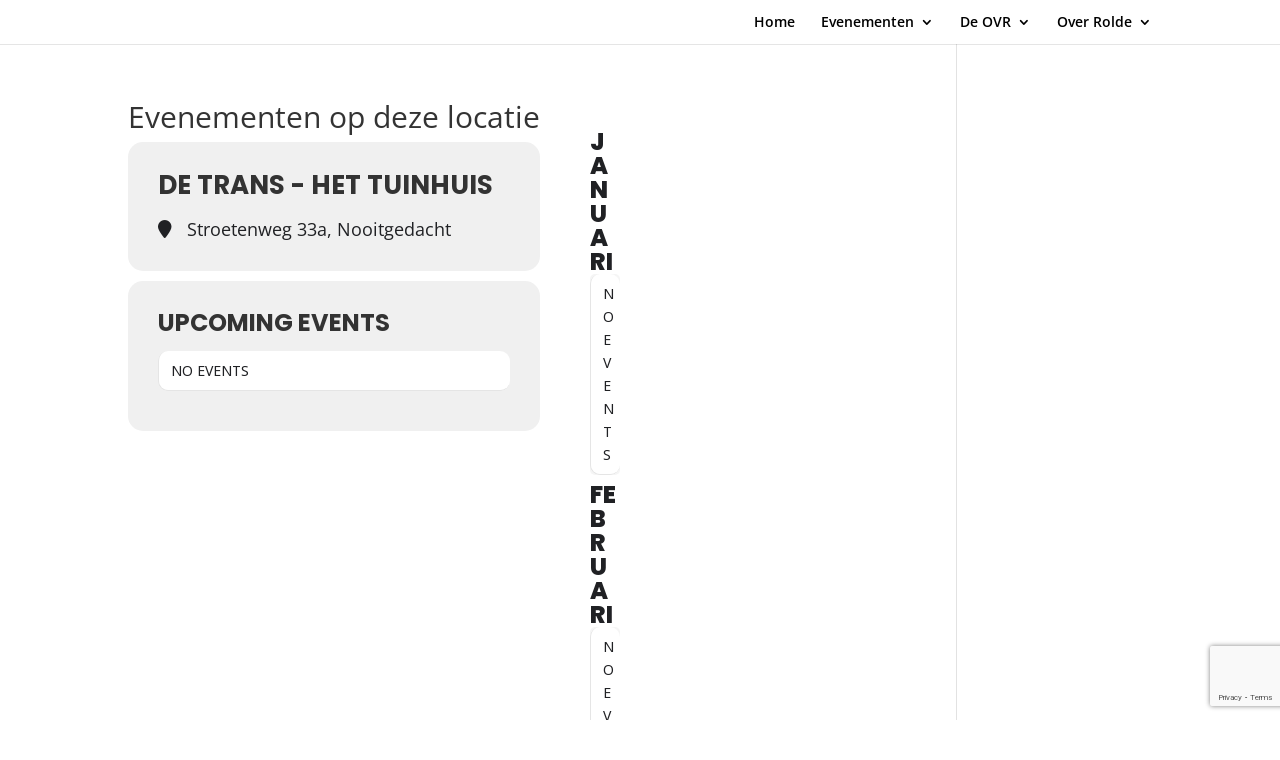

--- FILE ---
content_type: text/html; charset=UTF-8
request_url: https://www.tameteo.nl/getwid/dd5a731498158774963f5d19f3e928bd
body_size: 1704
content:
<!DOCTYPE html><html><head><meta content="text/html; charset=UTF-8" http-equiv="Content-Type"/><meta content=nl-NL name="lang"/><title>Het weer in Rolde p-27 i-3</title><meta content="noindex, follow" name="robots" /><meta content="no-cache" http-equiv="Cache-Control" /><style>img { border: none; }body#BwG {margin: 0;padding: 0;font-family: Arial, Helvetica, serif;}table, tr, td {margin: 0; padding: 0;border-collapse: collapse;-webkit-border-spacing: 0; -moz-border-spacing: 0; -ms-border-spacing: 0; -o-border-spacing: 0;-webkit-border-horizontal-spacing: 0px; -moz-border-horizontal-spacing: 0px; -ms-border-horizontal-spacing: 0px; -o-border-horizontal-spacing: 0px;-webkit-border-vertical-spacing: 0px; -moz-border-vertical-spacing: 0px; -ms-border-vertical-spacing: 0px; -o-border-vertical-spacing: 0px;}.new27 { width: 176px; }.new27 a { font-family: Roboto; }.new27 #wlink { width: 176px; float: left; font-size: 13px; font-weight: 500; padding: 0; margin: 0; }.new27 #wlink .slink { width: 100%; float: left; display: block; text-align: center; padding: 5px 0; color: #009ee2; }.new27 #wlink .fondo { width: 100%; float: left; margin: 0; padding: 0; background-color:#FFFFFF; font-family: Roboto; }/*primer dia*/.new27 #wlink .fondo .hijo-1 { width: 176px; float: left; }.new27 #wlink .fondo .hijo-1 td { margin: 0; padding: 0; float: left; }.new27 #wlink .fondo .hijo-1 td.bTempG { width: 60px; margin: 6px 0; }.new27 #wlink .fondo .hijo-1 td.bTempG span { display: block; width: 100%; height: 24px; float: right; line-height: 1; text-align: right; font-size: 24px; font-weight: 500; }.new27 #wlink .fondo .hijo-1 td.bTempG span.TgMax { color: #EB1924; }.new27 #wlink .fondo .hijo-1 td.bTempG span.TgMin { color: #0076BA; }.new27 #wlink .fondo .hijo-1 td.iconG { width: 86px; }.new27 #wlink .fondo .hijo-1 td.iconG img { margin-left: 15px; }/*resto dias*/.new27 #wlink .fondo .hijo-all { width: 176px; height: 30px; padding: 0; float: left; }.new27 #wlink .fondo .hijo-all td { margin: 0; padding: 0; float: left; }.new27 #wlink .fondo .hijo-all td.blanco { width: 5px; }.new27 #wlink .fondo .hijo-all td.nomDay { width: 75px; margin: 7px 0; text-align: left; font-size: 10px; font-weight: 700; text-transform: uppercase; text-overflow:ellipsis; white-space:nowrap; overflow:hidden; color: #868686; }.new27 #wlink .fondo .hijo-all td.temps { width: 61px; margin: 5px 0; }.new27 #wlink .fondo .hijo-all td.temps span { width: 50%; float: left; display: inline-block; font-size: 13px; font-weight: 500; }.new27 #wlink .fondo .hijo-all td.temps span.TgMax { color: #EB1924; }.new27 #wlink .fondo .hijo-all td.temps span.TgMin { color: #0076BA; }.new27 #wlink .fondo .hijo-all td.simb { width: 30px; text-align: left; }/*primer dia*/.new27 #wlink .fondo .hijo-1 td.iconG21 img { margin: 11px 0 0 30px; }/* resto dias*/.new27 #wlink .fondo .hijo-all td.simb21 { margin-top: 6px; }.new27 .nomP { width: 166px; margin: 5px 0 0 0; float: left; font-size: 10px; font-weight: 500; text-align: right; color: #868686; font-family: Roboto; }.new27 .nomP a { width: auto; float: right; display: inline-block; padding: 2px 0 0 5px; font-size: 10px; color: #009ee2; }.new27 .nomP .titleA { display: none; }.new27:hover .nomP .titleA { display: block; font-size: 10px; font-weight: 500; position: absolute; top: 41px; left: -34px; z-index: 2; width: 80px; padding: 0; text-align: center; transform: rotate(-90deg); }</style></head><body id="BwG" style="background-color:#FFFFFF;"><div id="father"><table id="webwid" class="widget new27"><tr><td class="tdPrincipal"><a id="wlink" class="wlink" href="https://www.tameteo.nl/rolde.htm?utm_source=widget&utm_medium=referral" target="_blank"><span class="slink">Weer in Rolde!</span><table class="fondo" cellpadding="0" cellspacing="0"><tr class="hijo-1"><td class="bTempG" colspan="2"><span class="TgMax">4°</span><span class="TgMin">-1°</span></td><td class="iconG" colspan="3"><img src="https://www.tameteo.nl/img/widget/g/3/new/big-3.png" alt="Bewolkt"></td></tr><tr class="hijo-all"><td class="blanco">&nbsp;</td><td class="nomDay">Maandag</td><td class="temps"><span class="TgMax">4°</span><span class="TgMin">-3°</span></td><td class="simb"><img src="https://www.tameteo.nl/img/widget/g/3/new/small-3.png" alt="Bewolkt"></td></tr><tr class="hijo-all"><td class="blanco">&nbsp;</td><td class="nomDay">Dinsdag</td><td class="temps"><span class="TgMax">6°</span><span class="TgMin">-2°</span></td><td class="simb"><img src="https://www.tameteo.nl/img/widget/g/3/new/small-1.png" alt="Onbewolkt"></td></tr><tr class="hijo-all"><td class="blanco">&nbsp;</td><td class="nomDay">Woensdag</td><td class="temps"><span class="TgMax">1°</span><span class="TgMin">-4°</span></td><td class="simb"><img src="https://www.tameteo.nl/img/widget/g/3/new/small-1.png" alt="Onbewolkt"></td></tr></table></a><div class="nomP"><span class="titleA">tameteo.nl</span><svg xmlns="http://www.w3.org/2000/svg" width="74" height="16" viewBox="0 0 200 23"><g fill="#009EE2" fill-rule="evenodd"><path d="M143.3 8.2c0-1.8-1.3-2.7-3.4-2.7h-4.2V11h4.2c2.2 0 3.4-1 3.4-2.7zm7.2 14.8h-7.4l-4.6-7h-2.8v7h-6.4V0h11c3.4 0 5.9 1 7.4 2.5 1.4 1.3 2 3 2 5.4 0 3.5-1.8 5.9-4.7 7l5.5 8.1zm43-11.5c0-3.7-2.6-5.8-6.4-5.8h-2.6v11.6h2.6c3.8 0 6.4-2 6.4-5.8zm6.5 0c0 6.6-4.8 11.5-13.1 11.5h-8.7V0h8.8c8.2 0 13 4.7 13 11.4zm-39 2.4h11V9h-11V5.4H173V0h-18.5v23h18.7v-5.4h-12.4v-3.7zM12.1 9L6.7 0H0v23h6.2V9.9l6 8.9 5.9-9V23h6.3V0h-6.7l-5.5 8.9zm40.2-3.3h7V23h6.3V5.6h6.9V0H52.4v5.6zm31 8.3h11V9h-11V5.4h12.1V0H77v23h18.7v-5.4H83.3v-3.7zm-47 3.7h12.4V23H30.2V0h18.4v5.4H36.5V9h11v5h-11v3.7z"/><path d="M118.4 20.4l3.9 1-1.2-4a15 15 0 0 1-2.7 3z"/><path d="M111.5 23a11.5 11.5 0 1 1 0-23 11.5 11.5 0 0 1 0 23zm7-11.6l-.7-1.4 1-1.3-1.5-.8.2-1.6h-1.7l-.6-1.5-1.5.8-1.3-1-.8 1.5-1.6-.2v1c1.2.3 2.1 1 2.7 2.1 1 0 1.8.5 2.4 1.2 1 .1 2 .7 2.6 1.5l.9-.3zm-3.7 4.5c1.1 0 2-1 2-2 0-1.8-1-2.1-2-2.1h-.6l-.3-.6c-.3-.4-.7-.6-1.3-.6-.3 0-.6 0-1 .2v-.4a2.8 2.8 0 0 0-2.9-2.2h-.2a2.7 2.7 0 0 0-2.5 2.6v.4a1 1 0 0 0-.4 0c-1 .3-1.8 1.3-1.8 2.4 0 1.2 1.2 2.2 2.4 2.3h8.6z"/></g></svg><a href="https://www.tameteo.nl/rolde.htm?utm_source=widget&utm_medium=referral" title="Het weer in Rolde" target="_blank">+info</a></td></div></td></tr></table></div></body></html>

--- FILE ---
content_type: text/html; charset=utf-8
request_url: https://www.google.com/recaptcha/api2/anchor?ar=1&k=6LdKAsAUAAAAAALrMW-iw45b3uKNcPTXx7J65pZ2&co=aHR0cHM6Ly9uYXR1dXJsaWprcm9sZGUubmw6NDQz&hl=en&v=PoyoqOPhxBO7pBk68S4YbpHZ&size=invisible&anchor-ms=20000&execute-ms=30000&cb=cozx9xno5yf6
body_size: 48852
content:
<!DOCTYPE HTML><html dir="ltr" lang="en"><head><meta http-equiv="Content-Type" content="text/html; charset=UTF-8">
<meta http-equiv="X-UA-Compatible" content="IE=edge">
<title>reCAPTCHA</title>
<style type="text/css">
/* cyrillic-ext */
@font-face {
  font-family: 'Roboto';
  font-style: normal;
  font-weight: 400;
  font-stretch: 100%;
  src: url(//fonts.gstatic.com/s/roboto/v48/KFO7CnqEu92Fr1ME7kSn66aGLdTylUAMa3GUBHMdazTgWw.woff2) format('woff2');
  unicode-range: U+0460-052F, U+1C80-1C8A, U+20B4, U+2DE0-2DFF, U+A640-A69F, U+FE2E-FE2F;
}
/* cyrillic */
@font-face {
  font-family: 'Roboto';
  font-style: normal;
  font-weight: 400;
  font-stretch: 100%;
  src: url(//fonts.gstatic.com/s/roboto/v48/KFO7CnqEu92Fr1ME7kSn66aGLdTylUAMa3iUBHMdazTgWw.woff2) format('woff2');
  unicode-range: U+0301, U+0400-045F, U+0490-0491, U+04B0-04B1, U+2116;
}
/* greek-ext */
@font-face {
  font-family: 'Roboto';
  font-style: normal;
  font-weight: 400;
  font-stretch: 100%;
  src: url(//fonts.gstatic.com/s/roboto/v48/KFO7CnqEu92Fr1ME7kSn66aGLdTylUAMa3CUBHMdazTgWw.woff2) format('woff2');
  unicode-range: U+1F00-1FFF;
}
/* greek */
@font-face {
  font-family: 'Roboto';
  font-style: normal;
  font-weight: 400;
  font-stretch: 100%;
  src: url(//fonts.gstatic.com/s/roboto/v48/KFO7CnqEu92Fr1ME7kSn66aGLdTylUAMa3-UBHMdazTgWw.woff2) format('woff2');
  unicode-range: U+0370-0377, U+037A-037F, U+0384-038A, U+038C, U+038E-03A1, U+03A3-03FF;
}
/* math */
@font-face {
  font-family: 'Roboto';
  font-style: normal;
  font-weight: 400;
  font-stretch: 100%;
  src: url(//fonts.gstatic.com/s/roboto/v48/KFO7CnqEu92Fr1ME7kSn66aGLdTylUAMawCUBHMdazTgWw.woff2) format('woff2');
  unicode-range: U+0302-0303, U+0305, U+0307-0308, U+0310, U+0312, U+0315, U+031A, U+0326-0327, U+032C, U+032F-0330, U+0332-0333, U+0338, U+033A, U+0346, U+034D, U+0391-03A1, U+03A3-03A9, U+03B1-03C9, U+03D1, U+03D5-03D6, U+03F0-03F1, U+03F4-03F5, U+2016-2017, U+2034-2038, U+203C, U+2040, U+2043, U+2047, U+2050, U+2057, U+205F, U+2070-2071, U+2074-208E, U+2090-209C, U+20D0-20DC, U+20E1, U+20E5-20EF, U+2100-2112, U+2114-2115, U+2117-2121, U+2123-214F, U+2190, U+2192, U+2194-21AE, U+21B0-21E5, U+21F1-21F2, U+21F4-2211, U+2213-2214, U+2216-22FF, U+2308-230B, U+2310, U+2319, U+231C-2321, U+2336-237A, U+237C, U+2395, U+239B-23B7, U+23D0, U+23DC-23E1, U+2474-2475, U+25AF, U+25B3, U+25B7, U+25BD, U+25C1, U+25CA, U+25CC, U+25FB, U+266D-266F, U+27C0-27FF, U+2900-2AFF, U+2B0E-2B11, U+2B30-2B4C, U+2BFE, U+3030, U+FF5B, U+FF5D, U+1D400-1D7FF, U+1EE00-1EEFF;
}
/* symbols */
@font-face {
  font-family: 'Roboto';
  font-style: normal;
  font-weight: 400;
  font-stretch: 100%;
  src: url(//fonts.gstatic.com/s/roboto/v48/KFO7CnqEu92Fr1ME7kSn66aGLdTylUAMaxKUBHMdazTgWw.woff2) format('woff2');
  unicode-range: U+0001-000C, U+000E-001F, U+007F-009F, U+20DD-20E0, U+20E2-20E4, U+2150-218F, U+2190, U+2192, U+2194-2199, U+21AF, U+21E6-21F0, U+21F3, U+2218-2219, U+2299, U+22C4-22C6, U+2300-243F, U+2440-244A, U+2460-24FF, U+25A0-27BF, U+2800-28FF, U+2921-2922, U+2981, U+29BF, U+29EB, U+2B00-2BFF, U+4DC0-4DFF, U+FFF9-FFFB, U+10140-1018E, U+10190-1019C, U+101A0, U+101D0-101FD, U+102E0-102FB, U+10E60-10E7E, U+1D2C0-1D2D3, U+1D2E0-1D37F, U+1F000-1F0FF, U+1F100-1F1AD, U+1F1E6-1F1FF, U+1F30D-1F30F, U+1F315, U+1F31C, U+1F31E, U+1F320-1F32C, U+1F336, U+1F378, U+1F37D, U+1F382, U+1F393-1F39F, U+1F3A7-1F3A8, U+1F3AC-1F3AF, U+1F3C2, U+1F3C4-1F3C6, U+1F3CA-1F3CE, U+1F3D4-1F3E0, U+1F3ED, U+1F3F1-1F3F3, U+1F3F5-1F3F7, U+1F408, U+1F415, U+1F41F, U+1F426, U+1F43F, U+1F441-1F442, U+1F444, U+1F446-1F449, U+1F44C-1F44E, U+1F453, U+1F46A, U+1F47D, U+1F4A3, U+1F4B0, U+1F4B3, U+1F4B9, U+1F4BB, U+1F4BF, U+1F4C8-1F4CB, U+1F4D6, U+1F4DA, U+1F4DF, U+1F4E3-1F4E6, U+1F4EA-1F4ED, U+1F4F7, U+1F4F9-1F4FB, U+1F4FD-1F4FE, U+1F503, U+1F507-1F50B, U+1F50D, U+1F512-1F513, U+1F53E-1F54A, U+1F54F-1F5FA, U+1F610, U+1F650-1F67F, U+1F687, U+1F68D, U+1F691, U+1F694, U+1F698, U+1F6AD, U+1F6B2, U+1F6B9-1F6BA, U+1F6BC, U+1F6C6-1F6CF, U+1F6D3-1F6D7, U+1F6E0-1F6EA, U+1F6F0-1F6F3, U+1F6F7-1F6FC, U+1F700-1F7FF, U+1F800-1F80B, U+1F810-1F847, U+1F850-1F859, U+1F860-1F887, U+1F890-1F8AD, U+1F8B0-1F8BB, U+1F8C0-1F8C1, U+1F900-1F90B, U+1F93B, U+1F946, U+1F984, U+1F996, U+1F9E9, U+1FA00-1FA6F, U+1FA70-1FA7C, U+1FA80-1FA89, U+1FA8F-1FAC6, U+1FACE-1FADC, U+1FADF-1FAE9, U+1FAF0-1FAF8, U+1FB00-1FBFF;
}
/* vietnamese */
@font-face {
  font-family: 'Roboto';
  font-style: normal;
  font-weight: 400;
  font-stretch: 100%;
  src: url(//fonts.gstatic.com/s/roboto/v48/KFO7CnqEu92Fr1ME7kSn66aGLdTylUAMa3OUBHMdazTgWw.woff2) format('woff2');
  unicode-range: U+0102-0103, U+0110-0111, U+0128-0129, U+0168-0169, U+01A0-01A1, U+01AF-01B0, U+0300-0301, U+0303-0304, U+0308-0309, U+0323, U+0329, U+1EA0-1EF9, U+20AB;
}
/* latin-ext */
@font-face {
  font-family: 'Roboto';
  font-style: normal;
  font-weight: 400;
  font-stretch: 100%;
  src: url(//fonts.gstatic.com/s/roboto/v48/KFO7CnqEu92Fr1ME7kSn66aGLdTylUAMa3KUBHMdazTgWw.woff2) format('woff2');
  unicode-range: U+0100-02BA, U+02BD-02C5, U+02C7-02CC, U+02CE-02D7, U+02DD-02FF, U+0304, U+0308, U+0329, U+1D00-1DBF, U+1E00-1E9F, U+1EF2-1EFF, U+2020, U+20A0-20AB, U+20AD-20C0, U+2113, U+2C60-2C7F, U+A720-A7FF;
}
/* latin */
@font-face {
  font-family: 'Roboto';
  font-style: normal;
  font-weight: 400;
  font-stretch: 100%;
  src: url(//fonts.gstatic.com/s/roboto/v48/KFO7CnqEu92Fr1ME7kSn66aGLdTylUAMa3yUBHMdazQ.woff2) format('woff2');
  unicode-range: U+0000-00FF, U+0131, U+0152-0153, U+02BB-02BC, U+02C6, U+02DA, U+02DC, U+0304, U+0308, U+0329, U+2000-206F, U+20AC, U+2122, U+2191, U+2193, U+2212, U+2215, U+FEFF, U+FFFD;
}
/* cyrillic-ext */
@font-face {
  font-family: 'Roboto';
  font-style: normal;
  font-weight: 500;
  font-stretch: 100%;
  src: url(//fonts.gstatic.com/s/roboto/v48/KFO7CnqEu92Fr1ME7kSn66aGLdTylUAMa3GUBHMdazTgWw.woff2) format('woff2');
  unicode-range: U+0460-052F, U+1C80-1C8A, U+20B4, U+2DE0-2DFF, U+A640-A69F, U+FE2E-FE2F;
}
/* cyrillic */
@font-face {
  font-family: 'Roboto';
  font-style: normal;
  font-weight: 500;
  font-stretch: 100%;
  src: url(//fonts.gstatic.com/s/roboto/v48/KFO7CnqEu92Fr1ME7kSn66aGLdTylUAMa3iUBHMdazTgWw.woff2) format('woff2');
  unicode-range: U+0301, U+0400-045F, U+0490-0491, U+04B0-04B1, U+2116;
}
/* greek-ext */
@font-face {
  font-family: 'Roboto';
  font-style: normal;
  font-weight: 500;
  font-stretch: 100%;
  src: url(//fonts.gstatic.com/s/roboto/v48/KFO7CnqEu92Fr1ME7kSn66aGLdTylUAMa3CUBHMdazTgWw.woff2) format('woff2');
  unicode-range: U+1F00-1FFF;
}
/* greek */
@font-face {
  font-family: 'Roboto';
  font-style: normal;
  font-weight: 500;
  font-stretch: 100%;
  src: url(//fonts.gstatic.com/s/roboto/v48/KFO7CnqEu92Fr1ME7kSn66aGLdTylUAMa3-UBHMdazTgWw.woff2) format('woff2');
  unicode-range: U+0370-0377, U+037A-037F, U+0384-038A, U+038C, U+038E-03A1, U+03A3-03FF;
}
/* math */
@font-face {
  font-family: 'Roboto';
  font-style: normal;
  font-weight: 500;
  font-stretch: 100%;
  src: url(//fonts.gstatic.com/s/roboto/v48/KFO7CnqEu92Fr1ME7kSn66aGLdTylUAMawCUBHMdazTgWw.woff2) format('woff2');
  unicode-range: U+0302-0303, U+0305, U+0307-0308, U+0310, U+0312, U+0315, U+031A, U+0326-0327, U+032C, U+032F-0330, U+0332-0333, U+0338, U+033A, U+0346, U+034D, U+0391-03A1, U+03A3-03A9, U+03B1-03C9, U+03D1, U+03D5-03D6, U+03F0-03F1, U+03F4-03F5, U+2016-2017, U+2034-2038, U+203C, U+2040, U+2043, U+2047, U+2050, U+2057, U+205F, U+2070-2071, U+2074-208E, U+2090-209C, U+20D0-20DC, U+20E1, U+20E5-20EF, U+2100-2112, U+2114-2115, U+2117-2121, U+2123-214F, U+2190, U+2192, U+2194-21AE, U+21B0-21E5, U+21F1-21F2, U+21F4-2211, U+2213-2214, U+2216-22FF, U+2308-230B, U+2310, U+2319, U+231C-2321, U+2336-237A, U+237C, U+2395, U+239B-23B7, U+23D0, U+23DC-23E1, U+2474-2475, U+25AF, U+25B3, U+25B7, U+25BD, U+25C1, U+25CA, U+25CC, U+25FB, U+266D-266F, U+27C0-27FF, U+2900-2AFF, U+2B0E-2B11, U+2B30-2B4C, U+2BFE, U+3030, U+FF5B, U+FF5D, U+1D400-1D7FF, U+1EE00-1EEFF;
}
/* symbols */
@font-face {
  font-family: 'Roboto';
  font-style: normal;
  font-weight: 500;
  font-stretch: 100%;
  src: url(//fonts.gstatic.com/s/roboto/v48/KFO7CnqEu92Fr1ME7kSn66aGLdTylUAMaxKUBHMdazTgWw.woff2) format('woff2');
  unicode-range: U+0001-000C, U+000E-001F, U+007F-009F, U+20DD-20E0, U+20E2-20E4, U+2150-218F, U+2190, U+2192, U+2194-2199, U+21AF, U+21E6-21F0, U+21F3, U+2218-2219, U+2299, U+22C4-22C6, U+2300-243F, U+2440-244A, U+2460-24FF, U+25A0-27BF, U+2800-28FF, U+2921-2922, U+2981, U+29BF, U+29EB, U+2B00-2BFF, U+4DC0-4DFF, U+FFF9-FFFB, U+10140-1018E, U+10190-1019C, U+101A0, U+101D0-101FD, U+102E0-102FB, U+10E60-10E7E, U+1D2C0-1D2D3, U+1D2E0-1D37F, U+1F000-1F0FF, U+1F100-1F1AD, U+1F1E6-1F1FF, U+1F30D-1F30F, U+1F315, U+1F31C, U+1F31E, U+1F320-1F32C, U+1F336, U+1F378, U+1F37D, U+1F382, U+1F393-1F39F, U+1F3A7-1F3A8, U+1F3AC-1F3AF, U+1F3C2, U+1F3C4-1F3C6, U+1F3CA-1F3CE, U+1F3D4-1F3E0, U+1F3ED, U+1F3F1-1F3F3, U+1F3F5-1F3F7, U+1F408, U+1F415, U+1F41F, U+1F426, U+1F43F, U+1F441-1F442, U+1F444, U+1F446-1F449, U+1F44C-1F44E, U+1F453, U+1F46A, U+1F47D, U+1F4A3, U+1F4B0, U+1F4B3, U+1F4B9, U+1F4BB, U+1F4BF, U+1F4C8-1F4CB, U+1F4D6, U+1F4DA, U+1F4DF, U+1F4E3-1F4E6, U+1F4EA-1F4ED, U+1F4F7, U+1F4F9-1F4FB, U+1F4FD-1F4FE, U+1F503, U+1F507-1F50B, U+1F50D, U+1F512-1F513, U+1F53E-1F54A, U+1F54F-1F5FA, U+1F610, U+1F650-1F67F, U+1F687, U+1F68D, U+1F691, U+1F694, U+1F698, U+1F6AD, U+1F6B2, U+1F6B9-1F6BA, U+1F6BC, U+1F6C6-1F6CF, U+1F6D3-1F6D7, U+1F6E0-1F6EA, U+1F6F0-1F6F3, U+1F6F7-1F6FC, U+1F700-1F7FF, U+1F800-1F80B, U+1F810-1F847, U+1F850-1F859, U+1F860-1F887, U+1F890-1F8AD, U+1F8B0-1F8BB, U+1F8C0-1F8C1, U+1F900-1F90B, U+1F93B, U+1F946, U+1F984, U+1F996, U+1F9E9, U+1FA00-1FA6F, U+1FA70-1FA7C, U+1FA80-1FA89, U+1FA8F-1FAC6, U+1FACE-1FADC, U+1FADF-1FAE9, U+1FAF0-1FAF8, U+1FB00-1FBFF;
}
/* vietnamese */
@font-face {
  font-family: 'Roboto';
  font-style: normal;
  font-weight: 500;
  font-stretch: 100%;
  src: url(//fonts.gstatic.com/s/roboto/v48/KFO7CnqEu92Fr1ME7kSn66aGLdTylUAMa3OUBHMdazTgWw.woff2) format('woff2');
  unicode-range: U+0102-0103, U+0110-0111, U+0128-0129, U+0168-0169, U+01A0-01A1, U+01AF-01B0, U+0300-0301, U+0303-0304, U+0308-0309, U+0323, U+0329, U+1EA0-1EF9, U+20AB;
}
/* latin-ext */
@font-face {
  font-family: 'Roboto';
  font-style: normal;
  font-weight: 500;
  font-stretch: 100%;
  src: url(//fonts.gstatic.com/s/roboto/v48/KFO7CnqEu92Fr1ME7kSn66aGLdTylUAMa3KUBHMdazTgWw.woff2) format('woff2');
  unicode-range: U+0100-02BA, U+02BD-02C5, U+02C7-02CC, U+02CE-02D7, U+02DD-02FF, U+0304, U+0308, U+0329, U+1D00-1DBF, U+1E00-1E9F, U+1EF2-1EFF, U+2020, U+20A0-20AB, U+20AD-20C0, U+2113, U+2C60-2C7F, U+A720-A7FF;
}
/* latin */
@font-face {
  font-family: 'Roboto';
  font-style: normal;
  font-weight: 500;
  font-stretch: 100%;
  src: url(//fonts.gstatic.com/s/roboto/v48/KFO7CnqEu92Fr1ME7kSn66aGLdTylUAMa3yUBHMdazQ.woff2) format('woff2');
  unicode-range: U+0000-00FF, U+0131, U+0152-0153, U+02BB-02BC, U+02C6, U+02DA, U+02DC, U+0304, U+0308, U+0329, U+2000-206F, U+20AC, U+2122, U+2191, U+2193, U+2212, U+2215, U+FEFF, U+FFFD;
}
/* cyrillic-ext */
@font-face {
  font-family: 'Roboto';
  font-style: normal;
  font-weight: 900;
  font-stretch: 100%;
  src: url(//fonts.gstatic.com/s/roboto/v48/KFO7CnqEu92Fr1ME7kSn66aGLdTylUAMa3GUBHMdazTgWw.woff2) format('woff2');
  unicode-range: U+0460-052F, U+1C80-1C8A, U+20B4, U+2DE0-2DFF, U+A640-A69F, U+FE2E-FE2F;
}
/* cyrillic */
@font-face {
  font-family: 'Roboto';
  font-style: normal;
  font-weight: 900;
  font-stretch: 100%;
  src: url(//fonts.gstatic.com/s/roboto/v48/KFO7CnqEu92Fr1ME7kSn66aGLdTylUAMa3iUBHMdazTgWw.woff2) format('woff2');
  unicode-range: U+0301, U+0400-045F, U+0490-0491, U+04B0-04B1, U+2116;
}
/* greek-ext */
@font-face {
  font-family: 'Roboto';
  font-style: normal;
  font-weight: 900;
  font-stretch: 100%;
  src: url(//fonts.gstatic.com/s/roboto/v48/KFO7CnqEu92Fr1ME7kSn66aGLdTylUAMa3CUBHMdazTgWw.woff2) format('woff2');
  unicode-range: U+1F00-1FFF;
}
/* greek */
@font-face {
  font-family: 'Roboto';
  font-style: normal;
  font-weight: 900;
  font-stretch: 100%;
  src: url(//fonts.gstatic.com/s/roboto/v48/KFO7CnqEu92Fr1ME7kSn66aGLdTylUAMa3-UBHMdazTgWw.woff2) format('woff2');
  unicode-range: U+0370-0377, U+037A-037F, U+0384-038A, U+038C, U+038E-03A1, U+03A3-03FF;
}
/* math */
@font-face {
  font-family: 'Roboto';
  font-style: normal;
  font-weight: 900;
  font-stretch: 100%;
  src: url(//fonts.gstatic.com/s/roboto/v48/KFO7CnqEu92Fr1ME7kSn66aGLdTylUAMawCUBHMdazTgWw.woff2) format('woff2');
  unicode-range: U+0302-0303, U+0305, U+0307-0308, U+0310, U+0312, U+0315, U+031A, U+0326-0327, U+032C, U+032F-0330, U+0332-0333, U+0338, U+033A, U+0346, U+034D, U+0391-03A1, U+03A3-03A9, U+03B1-03C9, U+03D1, U+03D5-03D6, U+03F0-03F1, U+03F4-03F5, U+2016-2017, U+2034-2038, U+203C, U+2040, U+2043, U+2047, U+2050, U+2057, U+205F, U+2070-2071, U+2074-208E, U+2090-209C, U+20D0-20DC, U+20E1, U+20E5-20EF, U+2100-2112, U+2114-2115, U+2117-2121, U+2123-214F, U+2190, U+2192, U+2194-21AE, U+21B0-21E5, U+21F1-21F2, U+21F4-2211, U+2213-2214, U+2216-22FF, U+2308-230B, U+2310, U+2319, U+231C-2321, U+2336-237A, U+237C, U+2395, U+239B-23B7, U+23D0, U+23DC-23E1, U+2474-2475, U+25AF, U+25B3, U+25B7, U+25BD, U+25C1, U+25CA, U+25CC, U+25FB, U+266D-266F, U+27C0-27FF, U+2900-2AFF, U+2B0E-2B11, U+2B30-2B4C, U+2BFE, U+3030, U+FF5B, U+FF5D, U+1D400-1D7FF, U+1EE00-1EEFF;
}
/* symbols */
@font-face {
  font-family: 'Roboto';
  font-style: normal;
  font-weight: 900;
  font-stretch: 100%;
  src: url(//fonts.gstatic.com/s/roboto/v48/KFO7CnqEu92Fr1ME7kSn66aGLdTylUAMaxKUBHMdazTgWw.woff2) format('woff2');
  unicode-range: U+0001-000C, U+000E-001F, U+007F-009F, U+20DD-20E0, U+20E2-20E4, U+2150-218F, U+2190, U+2192, U+2194-2199, U+21AF, U+21E6-21F0, U+21F3, U+2218-2219, U+2299, U+22C4-22C6, U+2300-243F, U+2440-244A, U+2460-24FF, U+25A0-27BF, U+2800-28FF, U+2921-2922, U+2981, U+29BF, U+29EB, U+2B00-2BFF, U+4DC0-4DFF, U+FFF9-FFFB, U+10140-1018E, U+10190-1019C, U+101A0, U+101D0-101FD, U+102E0-102FB, U+10E60-10E7E, U+1D2C0-1D2D3, U+1D2E0-1D37F, U+1F000-1F0FF, U+1F100-1F1AD, U+1F1E6-1F1FF, U+1F30D-1F30F, U+1F315, U+1F31C, U+1F31E, U+1F320-1F32C, U+1F336, U+1F378, U+1F37D, U+1F382, U+1F393-1F39F, U+1F3A7-1F3A8, U+1F3AC-1F3AF, U+1F3C2, U+1F3C4-1F3C6, U+1F3CA-1F3CE, U+1F3D4-1F3E0, U+1F3ED, U+1F3F1-1F3F3, U+1F3F5-1F3F7, U+1F408, U+1F415, U+1F41F, U+1F426, U+1F43F, U+1F441-1F442, U+1F444, U+1F446-1F449, U+1F44C-1F44E, U+1F453, U+1F46A, U+1F47D, U+1F4A3, U+1F4B0, U+1F4B3, U+1F4B9, U+1F4BB, U+1F4BF, U+1F4C8-1F4CB, U+1F4D6, U+1F4DA, U+1F4DF, U+1F4E3-1F4E6, U+1F4EA-1F4ED, U+1F4F7, U+1F4F9-1F4FB, U+1F4FD-1F4FE, U+1F503, U+1F507-1F50B, U+1F50D, U+1F512-1F513, U+1F53E-1F54A, U+1F54F-1F5FA, U+1F610, U+1F650-1F67F, U+1F687, U+1F68D, U+1F691, U+1F694, U+1F698, U+1F6AD, U+1F6B2, U+1F6B9-1F6BA, U+1F6BC, U+1F6C6-1F6CF, U+1F6D3-1F6D7, U+1F6E0-1F6EA, U+1F6F0-1F6F3, U+1F6F7-1F6FC, U+1F700-1F7FF, U+1F800-1F80B, U+1F810-1F847, U+1F850-1F859, U+1F860-1F887, U+1F890-1F8AD, U+1F8B0-1F8BB, U+1F8C0-1F8C1, U+1F900-1F90B, U+1F93B, U+1F946, U+1F984, U+1F996, U+1F9E9, U+1FA00-1FA6F, U+1FA70-1FA7C, U+1FA80-1FA89, U+1FA8F-1FAC6, U+1FACE-1FADC, U+1FADF-1FAE9, U+1FAF0-1FAF8, U+1FB00-1FBFF;
}
/* vietnamese */
@font-face {
  font-family: 'Roboto';
  font-style: normal;
  font-weight: 900;
  font-stretch: 100%;
  src: url(//fonts.gstatic.com/s/roboto/v48/KFO7CnqEu92Fr1ME7kSn66aGLdTylUAMa3OUBHMdazTgWw.woff2) format('woff2');
  unicode-range: U+0102-0103, U+0110-0111, U+0128-0129, U+0168-0169, U+01A0-01A1, U+01AF-01B0, U+0300-0301, U+0303-0304, U+0308-0309, U+0323, U+0329, U+1EA0-1EF9, U+20AB;
}
/* latin-ext */
@font-face {
  font-family: 'Roboto';
  font-style: normal;
  font-weight: 900;
  font-stretch: 100%;
  src: url(//fonts.gstatic.com/s/roboto/v48/KFO7CnqEu92Fr1ME7kSn66aGLdTylUAMa3KUBHMdazTgWw.woff2) format('woff2');
  unicode-range: U+0100-02BA, U+02BD-02C5, U+02C7-02CC, U+02CE-02D7, U+02DD-02FF, U+0304, U+0308, U+0329, U+1D00-1DBF, U+1E00-1E9F, U+1EF2-1EFF, U+2020, U+20A0-20AB, U+20AD-20C0, U+2113, U+2C60-2C7F, U+A720-A7FF;
}
/* latin */
@font-face {
  font-family: 'Roboto';
  font-style: normal;
  font-weight: 900;
  font-stretch: 100%;
  src: url(//fonts.gstatic.com/s/roboto/v48/KFO7CnqEu92Fr1ME7kSn66aGLdTylUAMa3yUBHMdazQ.woff2) format('woff2');
  unicode-range: U+0000-00FF, U+0131, U+0152-0153, U+02BB-02BC, U+02C6, U+02DA, U+02DC, U+0304, U+0308, U+0329, U+2000-206F, U+20AC, U+2122, U+2191, U+2193, U+2212, U+2215, U+FEFF, U+FFFD;
}

</style>
<link rel="stylesheet" type="text/css" href="https://www.gstatic.com/recaptcha/releases/PoyoqOPhxBO7pBk68S4YbpHZ/styles__ltr.css">
<script nonce="sh3TXVwMwo1cKjyLauwZpQ" type="text/javascript">window['__recaptcha_api'] = 'https://www.google.com/recaptcha/api2/';</script>
<script type="text/javascript" src="https://www.gstatic.com/recaptcha/releases/PoyoqOPhxBO7pBk68S4YbpHZ/recaptcha__en.js" nonce="sh3TXVwMwo1cKjyLauwZpQ">
      
    </script></head>
<body><div id="rc-anchor-alert" class="rc-anchor-alert"></div>
<input type="hidden" id="recaptcha-token" value="[base64]">
<script type="text/javascript" nonce="sh3TXVwMwo1cKjyLauwZpQ">
      recaptcha.anchor.Main.init("[\x22ainput\x22,[\x22bgdata\x22,\x22\x22,\[base64]/[base64]/[base64]/KE4oMTI0LHYsdi5HKSxMWihsLHYpKTpOKDEyNCx2LGwpLFYpLHYpLFQpKSxGKDE3MSx2KX0scjc9ZnVuY3Rpb24obCl7cmV0dXJuIGx9LEM9ZnVuY3Rpb24obCxWLHYpe04odixsLFYpLFZbYWtdPTI3OTZ9LG49ZnVuY3Rpb24obCxWKXtWLlg9KChWLlg/[base64]/[base64]/[base64]/[base64]/[base64]/[base64]/[base64]/[base64]/[base64]/[base64]/[base64]\\u003d\x22,\[base64]\\u003d\\u003d\x22,\x22al8gwp/CpMOmC8Kue8KZW2sGw5bCjyUMJhY/wpDCmQzDqMKew7TDhX7Ci8OcOTbCk8KIDMKzwpXCjEhte8KjM8ORc8KvCsOrw5/CpE/CtsKDVmUAwphHG8OAMFkDCsK/PcOlw6TDn8K4w5HCkMOfI8KAUypfw7jCgsK0w5x8wpTDmkbCksOrwrnCk0nCmR/Dqkwkw5zCoVV6w7zChQzDlWR1wrfDtEvDgsOIW1LCucOnwqdIdcKpNEYlAsKQw5VJw43DicKJw6zCkR8kccOkw5jDvMKHwrx1wosFRMK7TGHDv2LDscKJwo/CisKfwrJFwrTDhlvCoCnCscKaw4BrZEVYe2HCmG7CiAnCr8K5wozDrMOfHsOuZMOXwokHC8KFwpBLw4NRwoBOwoZOO8Ozw7jCnCHClMKhf3cXFsKbwpbDtCF5woNgR8KNAsOnQDLCgXRsPlPCujhbw5YUSMKgE8KDw67Dp23ClQvDgMK7ecOEwpTCpW/Co3jCsEPCgx5aKsKhwrHCnCU4wpVfw6zCoklADUo0BA0NwoLDozbDpcOjSh7Cm8OqWBdxwpY9wqNMwqtgwr3DklIJw7LDoB/Cn8OvK3/CsC4rwqbClDgBA0TCrB8UcMOEV3LCgHEMw4TDqsKkwqsddVbCoGcLM8KoBcOvwoTDpQrCuFDDrsOcRMKcw6rCocO7w7VcMR/DuMKUVMKhw6RhKsOdw5sfwp7Cm8KON8K7w4UHw5Yrf8OWT3TCs8O+wrNdw4zCqsKFw43Dh8O7GxvDnsKHMz/CpV7Cj3LClMKtw4QsesOhbXZfJQNcJ0EUw7fCoSELw7zDqmrDocO8wp8Sw7LCj24fAz3DuE8dLVPDiBIlw4oPJCPCpcOdwr/CpSxYw5ZPw6DDl8K8wpPCt3HCocOIwroPwp7CpcO9aMKmOg0Aw6QxBcKzXsK/Xi5LYMKkwp/CoT3Dmlpqw5pRI8Khw73Dn8OSw4VTWMOnw67CuULCnk8uQ2Qow4tnAkDClMK9w7FpGChIQEsdwptCw5wAAcKJJi9Vwpg4w7tiUxDDvMOxwrxvw4TDjnh0XsOraEd/SsOZw6/[base64]/CvWnDk8OKw6kZLgnDmMKxwqgQWjnDnMOwGsOERMOFw4MEw4stNx3DpsOPPsOgGsOSLG7DpWkow5bCl8OgD07Ci07Ckid6w4/ChCEVDsO+McOowr3DiXMEwqjDpHzDg2fCoUnDmXrCnx3DqcKowr1QccKEelTDmBPCk8ONd8OpXETDrUrCmHPDmz/Cg8OYODlaw6ltw67DlcKRw5zDnTLCjMOTw5PCocOGYifCoSTDisOWI8O+YsOUcMK1VsK1w4DDj8OCw50YdGzCiiXCnMOdV8KWwojClsOqN2I8Z8Ogw65uYgAZwrFdKDvCqsOGB8K2wqkaScKRw6cLw5TDo8K/w7/DpcO4wpLCkMKia2zCqzsRwqrDqSXCkiDCncKvMcO4w6hGFsKAw7dZW8Otw6xXWFAAw4x5wqzCrMKqw5fDpMOURyQZZsOZwpTClVzCucOzaMKAwpTDjMOXw73CnQbDpcOCwqVoPMO/KnUlBMOOc3bDlVkWfcOaOcKrwrA1PcOVwq/[base64]/[base64]/TyjCl1pkP8Kvwo7CvCHCsmNYYFHDrsOQTXHClVLCsMOEBAE9EE7DmxLCu8KBVS7Dm2/[base64]/CsDfDnj7CscOzOMOFwrwoDkrCt8OsP8K6QMKjd8OneMOSO8Ksw6XChnl4w6FCVnMJwrYAwqRNPHM0JMKmCcOQw77DscKeD3DCnRhHWj7DoCvCnH/CiMK/T8KmfHzDmy1jYcK3wobDr8Knw5AOEEVpwp00aQTCrExRwr1yw59dw7vCkFXDiMO1woPDvWDDjV5swrPDosKMUMO/EEvDm8KLw4oqwp/Cn0I3ZcKQL8K7wrkMw5ANwp0JLcKWZhk9wo/[base64]/DsTsGw6PDi8KyY8OIw6PDt8OXw4XDpmYxw5/CuwjDvz3CvRpxw7gkw7LDhMOzwrvDtMOZQMKfw7TCmcOBwpLDu3pSdwrDscKjEsOPwqYjVSVvw51vVBbDoMO9w57DoMO+D1/[base64]/CpzxKwrYow6/CtiHCqgApbDphw4N6EMKKwqHCusO7wovDlsKFw7Mlwqhsw4Jsw6EJw47CqHDDgcKQDsKSPnB7dcKxw5VSHsOhdCdpYsOQXyHCoDoxwolaYMKiBmTCkm3CgsO+H8OHw4/DjnnCsA3DmQV1EsOVw4bDh20LQEPCssKEGsKGwrgCw4V8w7XCnMKpHFhECWtWKcKMfsO6BcOmVMKjfSBCMT5zwp44PsKFU8K4bcO+wqXDksOrw70Pw7/[base64]/Cr3AAFMKXwozCu3LCiXhDOMKZTi7DjsKMQiXCrDzCm8K5EcOnwqFOHC3ClxvCpTAbw6/[base64]/DiMOxwoMCFWopwpvCoVQ7J00DwqJKcsK4ScO4b2Z9aMO4Iz7DoCnCojMmWFNDCsOhw5TCk2VQw78OPEEKwolZbhzCqRfCvMKTYWF/M8KQAMOmwoMxwpbCocOzfFRKwp/CiXRhw54mLsOFKxkiW1UsR8KWwpjDkMO9wrnCvMOcw6VjwrlnTATDmsKdMXPCkixrwqB5f8KlwpnClcOVwpjCisKvw5dowrNcw7zDnsKddMKpwrbDtQ9UDjDDmsOzw5Vzw40hw4oewqjCrjgSRQFQAVl9Q8O/[base64]/DlsK7w7IxE8K0EhQbKRwgPMKGTiVvC8O+U8KrMSIjHMKQw7rCscKuw5nCr8KyckbDrsKIw4fCqjA3wq9qwrDDih/[base64]/ChsO3woFdw45yWShNw53CicOPNcOkw6hqwqHDnXHCqC/CmMOtwrLCvsOkQ8OBw6EewqjDqMOlwopyw4LDvyTDnUvDqk4lw7fCmUjCmmV3XsKTHcOew7wDwo7DvcOmUsKUMHNLacO/w5zDvsOOw6rDl8Kiwo3CtcO0P8ObQAXCihTDjcOCwrHCt8KmworCicKHPsOIw4Myc2BQM1DDhMOSG8OjwrB6w5cEw4XDoMONw4tQw7jCmsOGXsOawoNfw7YkT8O2TB7CoELCvn5MwrTCq8K5FHjClXo/C0TCrcK6bMOpwpd6wqnDjMOFJDZ+eMOFHmlGScOEe3/DpnNLw6vDsHEowqDDiTfCnxlGwrwjwo7CpsOwwpHCrVAmbcODAsKwTSQGfgHDoDjCssKBwqPDpD1Tw5rDoMKyI8KlasOAX8OGw6rCmT/Dl8KZw6Nvw6c0wrLCoAvCiAUaLcO/[base64]/Dq8ORDcKRw7zClMKtw6tEdHNCw43CliTCqsKUwrTCrcKLLcOPwozCsB8pwoLCi3ZDwrvCuS1yw7MHwqLChSM2wr1kw5jChsOMJiTDsW7Ckx/[base64]/Du3gsQcK8WMOoAjXDllnDvWPDlMKaVTTCr18XwqNTw67DvMKwEXZFwqQiw7PDgmPDhHfDgxDDp8O9awPCrWduO0cJw7llw5nDnsOMcAtow6E3dkoKQlM5MxDDjMKLwpnDv3LDqWtMbk1HwpHDvHDDtgLCg8K/KljDrcKLbBrCusK/ADAFLD13G1FpOUbDnW1XwrVxwooLEMO5TMKewpDCrh1mN8O8ZnXCsMKCwqvCtMO3wqTDs8Ocw7/DkjDDk8KJOMKHwqhgw4nCq2zDmFPDh1caw79hFsO1HFjDqcKDw4FBfcKLGXLCviA+w5/DlcOdUcKFw55gGMOGwrhfOsOmw5E/FsOcMMK6ZmJhw5HDuSjCtsOmFsKBwo3CnMO7wp14w6vCj03Cn8OGw4bCvmLDvcKOwoN3w5/CmRhUwr91LlXCoMKQw7zDpXBPd8OiU8KKERh9KhzDtMKaw77Cr8Krwq9JwqHChcOMQhoOwqbDs07CgcKbwqgEKMKlwq/[base64]/Di8KTG8Oyw5k7TlITccKpUX/Cr2PCvTrDtMK+eA0ZwqViw5Uew53Cj25rwrPCvMKrwosjRcO6wo/DsUUzwqB+FXPCtEQfwoNbFxtnaCjDoRFaOkZrw6xJw6xrwqXCjcOgw4TDjmXDjgd6w5fCrmhubBnCv8O8bB9fw5VlQEjCnsKowovDhEfDm8KEwopaw5jDq8OAPMK0w6Y2w6/DpsOVBsKbEMKEwoHCmU3CkcOyUcKCw753w6g4SMOLw6UDwpY1w4LDkhfDqEbCqgRGQsKdVsKICsKLw7Epb2wOY8KQTyjCuQxLKMKOw6JoLSYXwo/[base64]/[base64]/ZVsyw5/[base64]/bcKnFMKkZFNFfiJ+w6oNw6HCp8KgYcOtK8Kmw5Z9UwRbwot6ARrDkB1BcAfCjSfCscO8w4XDqMOFw5l1DGLDjMKUw7PDl08xwosAAMKBw7/DnTnCiSZuOcOQw5odJEYECsO1I8KxUSnDvi/Cvhgmw7TCv2Fzw6HDnV1pw7HDpEkvUSUfNFDCtMKsEil/[base64]/Co8KIw4TCgljDlm/DgcKGw6nDmE9RbcKZScOYTnp/VcO1wqYfwoA7V3DDs8OicjxYCMK5wqXCkzJxw7RMBkNgQGzCnj/Cl8O6w6rCtMOyEjPCkcKxw67DssOpKg97cl/Cj8OUMmrClihMwrJ7wrJ3L1vDgMOBw458EU1NJsKrwoNPFsKpwpl/K1AmIQ7DsQR2dcOgw7Z4wrLCjCTCv8O7wrU6bsKcQSVxD2F/wpXDqsOCBcK7wovDvxFtZ1bCglEswplMw5vCq2UdSBo8w5zCjxslKExgA8KgP8K9wotmw5XCnD/Co1VXw4zCmgYxwpfDmyMgCcKKwqdcw5XCnsOXw6DCnMORLMOWw6rCjGBFw7kMw7VsK8KpD8K0wqIcdcOLwrkZwpU+R8OJw5A9GCvDi8OtwpEkw7xmTMKiJ8OFwpnClcO+bRBnWg3CnC7ChBTDucKTX8O9wpDCvcODMBMGAT/CnAMsCScjEMKGw5lrwocTajBDOMOIw5wIWcOgw4xxG8K8woM/w5HCiHzDowRUSMO/wqrDpsOjw6vCvMKyw7DCsMOAw57CmMK4w75Lw4pPI8ONb8KPw6tEw6LCgllXLm1NK8O0BA11YcKtFiHDpWZCV0xywqbCkcO/w5zCjcKkZsK1b8KDYV5nw4p5wpDCnFIlesOUVQLDtSvCtMOxP0jCisOXC8KKQlxiLsOyfsOIBmPChQpdwohuwopnecOyw5LCqcKdwoXCh8O2w5ECwq5Sw5jChXjCqsOEwp/Dkg7CvcOiwowkKsO2SjXCqMO5NsKdVcKOwpLCkTjCgMKWSsK6WF4nw7DCqsKTw4wvKMKow7XCgxTDmMK0NcKiw5pSw6nDt8O5wozCq3I5w5okwovDisOGC8O1w7rCucKaE8OZLlMiw6BlwogEwo/[base64]/Ds8KmecKewrTCrTHCjcO4ZsKYTW/CpxHDtsOQLS/ChgvDtsKNScKZdFUiSksUBHvChMOWw6YYwqV6JQRmw7vDnMKew6PDhcKLw7fCiQIYIcOxHwbDowZfw4nCusOPUMOzwpzDpg/DqsKywql4FMKCwofDs8OrST0LTcKgw7vCuFEqSG5Iw5zDq8K+w5AmVRPCrMKVw43CvsKGwqDChTIdw7pmw6jDvw3DscOlQS9rPys9w4dfY8Kfw4ttOlDDnMKKwqHDuk8iA8KKAcKCw50Cw5hqG8KzTkfDmwwAIsOsw5Bew44/GXc7w4E4RQ7CiRTDnsOBw51vCMO6f1/Do8Kxw4vCn1nDqsKsw5TCucOvGsOSI1LCicKyw7vCgTk+ZGDDjGnDhiLDpMKrdlV/csKUP8O0aHA5CgwVw6xZRS/ChmZTIGBPD8ORRQPCtcOGwoTDjAQiDMOfaw/Cul7DvMKtP2V9wrM2EnPClCcrw63DlEvDhcOKcXjDt8Obw7I3WsOfVMO+fkrCtzMCwqLDvB/ChcKdw4rDicK6FGhjwrh9w7Uob8KyLMO9wpfCiDVew5vDjxBTw7jDv3/[base64]/CucOTwr3ClH/Dvi9yXyjDlsO+GcOcw6tuasOfw7LDssKUEMKwcsO7wowww55gw55BwrHCkXrClUg2RcKBw7taw58UbnZ8wocEwoHDu8Kmw7HDt09nRMKgw4nCsitvwpvDpsOrd8OPVF3CgQ/[base64]/d8Oxw7HDuiMUFkZQW8O4A8KOw6AOMkLDqVI/C8Ogwr3Di1bDpDp+w5rDkj7ClMK/w47DrBYLclN5McO4wo49EsKmwqzDmMOgwrfDoBk+w7BZfHpWO8OKwpHCk1E0OcKcwpzClXZKNkzCtAw/asO3VsKqY1vDrsKwcsK0wqhDw4fDiz/DsVF6BChrE1XDk8OtDRbDrcKXOMKxFjh1asKfwrFkXMKOwrNNw5DCnwXCpcKuZ3rCvTnDsFnCoMOyw7tuScKlworDncO/[base64]/Cn8OGJMO8w4rCrjDDrcOqw44gwqcKwqQOBMKSdSTDj8K2wqXDkcOWw7gFw5UHLwDCiScYRcOPw67Ck3/DusOqXMOQTcKrw7xWw6LDuwHDvlp2fsKoBcOvUVE1PsK0ZMO0wrokLcOZekzCkcK/w5HCqsK4U0vDmF82Y8KJBnPDsMOvw5oxw71PJncpf8KlKcKfwrjCo8Onw4XCuMOWw7XCl1HDhcK+w7RcJTbCgnTDosK/asOzwr/[base64]/CrRLCok1Cw5N3SDYfw4cUwopyaQTDjkU6XsONw79WwpPDj8KKX8KhScKRwpnDnMOGTTNxw7bDk8O3w4ZTw6/[base64]/YcK5Th7DucOIHsO5wpQ8w5ULKGk+d8Kow5DCiW7DsEXCjlXCj8O+wqVew7FVwpDDuCF9DnwIw75TQh7ClSkmFBnCqx/CgFBrPkMSOk3DpsOjOsOiK8OAw6HClmPDpcK7BMKZw4EPVsOTeH3ChMO9NVlpHMOVLHbCu8OgZ2LDlMKew5fDrsKgJMKHF8OYY0M8RxPDtcKkZRXCrsKOwrzCocOcQwjCmSstV8KlEUrCnsOnw4x2csKKw7ZZUMKZIsKtwqvDssOlwr/DscOaw4ZJM8KOwpQbdjEowovDt8OpOjEeURVMw5Zdwr5SIsK4VMK0woxmM8OEw7AAwrwqw5XDoGYkwqJGw5wUPysSwqLCsWhxRMOgw5xiw4cRw4hjQsOxw63Dt8Kww7YJf8OQDUPDvifDtcKCwpXDq1/ClX/DiMKJwrbChivDpinDiQbDrcOYwoTCvsOrN8Kgw6cJBsOmUcKeG8OVJcKLw7M3w6Qcw4fDtcOww4NqUcKMw7bCohpveMKNw7pkwoh2w5pkw7xmYsKmIMOOKsKoBykibjt8cyDDrQ/DuMKGCsOmw7dSbHc8L8OfwpTDrTrDgl4VBMK9w6rCuMOuw5/Ct8KnLcOgw4/DgwjCpsOAwoLDoG8pBsO4wpFKwr4NwqFDwpkQwq1Nwq9ZKWZpMcKgRsKgw69gIMKJw7rDt8KXw4XDpsOkFcOrNUfCusKceXRFL8OwITLDj8KkO8OMRy9WM8OlWVYwwrzDnhkoYsKiw71ww7fCncKTw7rCvsKww57CuwzChljCt8KWJS0BfQUKwqrCuh/DuHrCrwvCjsK/w4sUwoI8w51RQ0lbcwPCvkkowqgpwp95w7HDoAbCjQPDiMKrPHVSw4PDtMOaw77CkwTCssKgW8OIw4cYwroDWWhxTsKpw4vDg8Osw5nCjcKWZcKEaA/ChkVpwpjCl8K5acKGwqw1wo9QAMKQw68jYGjCp8Opwq9CEMKvET/CnsOoVj4Ibnkbc33CuWJMFUbDrMODJ3ZzRcOvVcKxw5jCgkbDs8KKw4cYw5rDnzzChMKoG0LCpsOsfMOKIFXDhnjDmWF9woRXw5ofwrXCt2fDtMKMSGPCuMOHJ1TDrQPDpU04w7rDgAcywqcLw6/CuW0kwoFxQMKMLMK0wqjDqg0MwqTCisOqVMOYwqUuwqMawoXDuS4RCw7CoWzCrcOww4PCh2XCt1ZyNV8tCsKiwodUwq/DncKBwqvDk1/ChSMqwplEW8KkwrfCnMKvw5jClUIWwpN3K8KcwoPDgMOpalQ/woRoCMKyY8O/w5A4eBjDtnkPwqXDjMKLIHMtVkPCq8K8M8OnwpfDqcKxAMKfw6d7bMOKJDvDsQrCtsOMFsK1w5bCgsKBw45vYToRw4BtaTzDpsOow7tpCSfDuxvCmMKjwo95djkcwozClSc9wqcQGi/[base64]/Co8OjccKSwoJGw5vDk8OWKVvCk2Ytw6vDiMKCQBDDgSHDucKiVcOLKQrDgMKTbsOeHT8Lwq06McKWfmZ/wqkNc3wsw5sVwoBkIsKjJcOHw7dpQwHDt3TDuz8jwqXDj8KEwr1KO8Kow6TDsCTDkwXCmF51UMKrw5/ChjLCu8KtD8K/OsKjw5MTwroLATxfCn/[base64]/Cg8ORG8KEw4cacsKGw6cle2fDlcOPwp7CrArCgcKqMcKAw6PDgEbCmcOvwq0xwoTCjjB4QBAMc8OCwq0cwozCt8KNdcODwpbCuMKYwrnCs8O4DiQ5YsOICMKhLAkFCx7Dti5Ww4EyWU3DhcKXLsOzEcKnwpcfwqzCkjJbw5PCo8KVYMOpBFjDtsOjwp10dU/[base64]/[base64]/DiS9cJ8K3JcO6UjLDlW0vwpbCk2Y6wrXDi3ZlwokTw5/CsgjDh0NaEsOIwoVKL8OFE8K/B8OXw6wiw4LCgynCocOCMFkyFzPDiEXCswBpwqt/[base64]/Cj3zDmzzDgsKzHcOdwoLDvRg2SyTDhC3DhVDCtgA2fRjCncOgwqwRw6rDhsOoWE7CnmYDEkzClcKhw4fDohHDp8KEOCHDtcOgOnlnw6tEw7vDv8KyUx/DsMOhAwELZsKlIAvDnRvDqMOzS2DCtBMRD8KLw7zCo8K5dMOHw6XCny52wpdjwp9oCgHCqMOlNsKlwq1VYEhiERRlPsKhOydeDCbDvj1cExF9wqjCvC7CicKHw6PDncOJw7AiIizCqMKbw5cMWBPDmMObejUuwowgUGJBKMOdw4nDqcKFw7l1w7EhaT/Cnnh0JcKFw4t0dcKuw7YwwrZzSMKywrQwHy8+w78kSsKcw4Qgwr/CgcKEPn7CtMKNAAMEw78Uw49qdQ/CnsOzHlPDsQY8MBA1fio0w5B3WTrDijvDj8KDNS53OsK7FsKcwptaBxHDhnHDt14Lw41ybF7DtcO9wqLDjArDjMO8ecOow40JNDdELUnDlCJawpzDn8OICRvDosKlFQZXYMOYw5nDscO/w7rCvAHDssOiE1PDm8Kkw6AMw7zCsw/Dh8KdJcOJw6oQHUMgwpLCozZASDXDrhpmShpMwr0fw5HDgMONw7A8Ez0NJDY/wrLDvkHCt28nNsKfBRHCnsKqZRLDhkTDtcKAT0dJWcOcwoPDiVgAwqvCnsODcMKXw5vCrcOvwqBOw5rDrMKEeh7ChFx0wpPDrMOlw6c8c1/DksKecsOEw5EhM8KPw67CtcOvwp3CmcOHJsKYwpzCn8OZMQgnEFFQMkhVwp0rEUNjJnp3BcKAFsOofFjDscOZARo2w5PDtD/[base64]/[base64]/woPCiU1nwpvCsCXDj8OUYsOYSnEzKMO8KRE+wq3ChMOJw71bT8KBWEzCtmDDoxHCnsOMMFdsLsKgw6PCsV7Cm8O3wrPDsVlhaH3CpsO/[base64]/CgnNcwoMIwqYGbi5Fwq5sE8KTecKLK8OiwrDCtMKKwqrCpXnCkT9vw7RXw58eKHrCiVHCpX4gHsOww7wjWWDCosOMZ8Kzd8KNaMKYLcOUw6/Dqm/CqW/DnG5JF8KxYMKdNMO5w5AqJR5Xw5FefhwWQcOgOj8SMsKteGorw4vCrjksOxFpEMOywpwcVWTCkcOqFMKGwrHDvA4ANMOkw74CXsOWExlSwoNsbDvDj8OOWcOnwrLDi1/CvhI5wrhwf8KywqrChm1ERsOEwol1D8OrwpxHw7DCpsKBDXnCkMKgQWLDsy0NwrIwTsKHRsKlFMKyw5MRw5PCsnkMw64cw7wtw7QCwoNGUcKcOlhWwrs8wqFUFnbCocOow7PCoxIhw7lARMO0worDl8KDDW50w5TChhnCvTLDnMOwfAJPwp/ClUImw7XCk1hdbVzDk8Ogw5lIwr/Ck8KOwpEBwopHGcOHw5jDiX/[base64]/Dmm4Uf8Odw7XCrcKpADxEwr4CwqHCqi0gcVrCkggawodLwqhmchEfHMOYwpLCisK1wrZ8w6PDocKsLTjCscO7wpJwwprCi2nCosOCGgDCoMK/[base64]/WMK4YMOjwrzCn0wbw7sewrHDhkvCh8OZPcODwr7Dv8Orw7YmwoYFw68dLTHCl8OpC8KiDcOTRE/Dg1jDoMK8w4zDsX4fwpoCw47DmcKww7Vgw7DDpcOffsKJfcO8J8KFEi7Dl1ljw5XCrkdrCgjCs8OLBURzesORJsK3w652HH7DksKuLsOgcjHDvGbCh8KJw4TCjEpiwqUMwqBFwp/DiDXCqcKDNxImwrA4wqPDicKEwo7CrsO5wrxewp7DisKlw6fDkcKrwrnDiD3ClmRCNWs2wrfDhMKYw7UEHwAhQxnDmQEnOsKpw7wdw5bDnMKgw4PCtsO+w6w7w60PSsOVwoUHw4VrAsOxwp7Col/CjcOAw73DrcOeDcKTbcKJwp1cIMOPb8OWUXzCr8K3w6rDoRXCt8KTwogywprCosKWwrXDr3VywrXDusOEGcO4f8OyJcKGR8O/w6pPwq/ChcOfw6PCqMOOw4TDhcKxasKjw4IVw5hoAcONw6szwqLDqQ4ZTX5Qw6cZwopUChtZfMOYwoTCp8Kgw7bCiwzDixk2CMOVZsOAaMOcw7HCmsO/[base64]/[base64]/[base64]/[base64]/[base64]/CksKrdcKpw4LDrQA4bivDgT3CqsKGGcKIP8OFODtlw4wdwpLDokQdwofDlHNRVMOVS2rCusOAc8KNfHZ1G8Ogw7cSw7Ehw5/[base64]/[base64]/CjsKNYEB0MMK5cgpFwrN/[base64]/CjSHDiCs8AsOmFkspZFU0wrMfYMOOw4o5FsO8Rj0DWTHDqgfCjMK6DwfCuQoRYMKDK2jDoMKdJXXDsMO6T8OPLDsjw6fDhcORez/DpcOrek3Di28nwoBXwoJNwpkiwq4UwogpR0zDszfDhMKTByswGxjCgsKawpwaDF/CncOLa1rCtxnCn8K+AcK9L8KMP8ODw6Vowq/Dp0DCqiHDswQPw4nCrMKmfQJqwplSP8OXRsOqw5R2E8OOAUBzbEZvwrA0OyvCjA7CvsOEeG/[base64]/[base64]/CkDvCn1kaNcOuL1MVwr9oPcKfNMOPwrLDqSZNwrcRw7rChEnCsV3DqMO9P1/DvQ/ClF1Nw4k4XSrDrMKRwqotEcOTw67DlW7Cln3CgwdCWsO3csOvUcKZHTwPG39owp8TwovDjCocFcKWwp/[base64]/Ds8Ocw5nDgMOOTcKTLcOffGYlwpwCw6lvBU3CuH/[base64]/Dr8K0XAbCoRQOwpzDoTZNUcONwqXCnsKowp9Rw5lsD8OyLFjDoBjDqk9hTsKSwpwDw6DDtTZlwqxDY8Kqw5LClsK0DjjDiC5fwrHCmkB0w7RPVl/[base64]/[base64]/fQxPH0LDv8Kqfz3ClX4dw5svw6MbIy0cPnvCmMKRf3zCqsKcVsK+L8ORwqZKT8KsenQ/w5HDgl7DngQAw5U3YRpLw7lDwpbDu3XCjA8QMmdNw6DDjcKXw6cPwrMYD8O+w6IXwr7ClsKsw5/DgBHDgMOswrLCu1AiBSXDt8O+w6ZGbsOTw5lYw6HClXFHw4N/ZntDb8O8wptVwr7CucK9w7JKKsKVAcO/asKxMFBmw5MFw6fCr8OAwrHChVzCo2RIRHtyw6rCkxlTw4NQEcKjwoB4T8KSGQNHInAkS8KYwobCoCIFCsK8wqBfGcOxL8KFwr7Dtls3w7XCm8OAwot2w41GQsO3wonDgFfCh8Kww47Dj8OQRsOBWznDnlbCmGbDl8OYw4PCh8OVwpoUwrkcwq/CqBHCqsKtwq7CnQ/[base64]/wotLAsOrw6waw6kJZ8KNwoAgEMOhEHBuHMOfGcKhDCVGw5UPwp3CqMOswqdjwrvCpTTCtgtMaAnCrhHDmsOow6tGw5jDmjTCrG4PwpHCg8OYwrPCqA0Qw5PDlXvCkcOgTcKrw7nDmMOFwq/DnBErwoNdwrHCs8OzB8KlwojChBYJIR1YWcKxwq1sQXcvwoBrRMKUw7PCncKrGgvDtsO8WMKTfsKFGVIewq/CqcKsKE7ChcKQHHTCn8K8UcOOwosnODDChMKiwo7CgsO1cMKKw4tBw7hoGxU4A3tQw47CqcOgelxZRsOrwo3CusOKwo84w5vDnnMwGsKMw5I8DQLCucOuw7PDiUrCpTTCmMKMwqR0VyQqw4A+wqnCjsKjw61Zw4/CkgI0w4/CiMOIAQRuwq1lwrQww7Zzw7wKAMKwwo5sXzNkPnbCiBUSMXt7wojCgEAlEQTDmUzDlsO7DMO3bXfCi3hpO8KowrTDsAwQw6rCsTDCsMOtDsKAEmQ/[base64]/bcO0w70TwqdicHHCljYIAVUBwpHCoS4cw6TDj8KKw6EyQgxbwojClcOjTGzCnMK6LMKRFw7CtEQHIzPDo8O1SkJ/[base64]/CrERGPivDqGvDkSt/w7nCuTjClcKMw5jCkWZNc8KhC0hMc8KhaMOBwojDkcOWw4IFw4jCj8OBB2XDjUtUwqLDiUZ6fcKawppYwqXChzrCgkN+QxU+w57DpcOuw5lkwpc/w4rChsKQETLCqMKSwoo7w5cHDMOGSybCpcO5w73CjMO+wqHCpUwGw73ChjUNwqcxfD7Co8OzBSNFfgIXJ8OYZsOXMk8jFMKew7TCoGhaw7EELlDDk0BMw7rCs1rDgsKDMARcw5/CoVVqwqrCjCFNTVPDpirDnz/CpsO7wrXCkMOacXzDggLDhMOfCwNNw4jConp+wqgwasKQKMOIbk98wqlvV8K3KGAwwpkqw57Dg8KGPMOMbBrCmSDDjlLDnFfDo8ONwq/Dg8KHwqRsNcOyDAxfS38KQQfCqWfCpRLCi37Dvy8ZRMKeIMKYwozCpwLDoFrDq8OFWTjDrsKJP8OhwqrDn8OjCcO7GMO1wp8xOBpww5HDniTCr8KVwqDDiTXDokXDjjNow6vCssOpwqBPfsKSw4fCgijDiMO5IAPDksOzwrQmVhNZF8KIH11iw71/O8OhwrbCjsK1A8Khw4jDr8K5wrjCkhJFwpZHwrkaw4vCgsOdQUDCtnPCicKOSxg8woVNwolQPMOhS0Q+w5/CusKbw6wqdVs6X8KoGMKrVsKoOTFuw5Juw4N1UcOwUsK2KcOif8O2w5Yow5rDs8KMwqDCskxmYcOKw4QDw6XCrMK+wrEiwoRqKUs5XcOxw700w4kvfhfDn0PDnMO6MgfDq8OJwr/CsjnDnSlXfywtAUrDm07ClsKrJRBCwrfDlMKGHQguKsOmKk0gwoVww79dEMOnw7/CkD8Fwo1xBH3DqSPDusKAw7YxOMKca8ODw5ZGRB7DgMOSw53Dv8Kgwr3Ci8K9fi/[base64]/wqfCrMOdw5lfw7pQDcOzw7JtRsO+bsOMw4DDgi0hwoDDg8OTVMKFw5hDLHUvwrlmw5zCvMOzwpXCmxfCv8O0cjrDr8Otwo/Dq3IWw4h2wo5tS8OLw7wCwqPCuTgMHBd/[base64]/CpMOIw4hLNzptH1zDr2nCtMKwwpjDl8OXBMO9w74gw57CucKtecOdVMOkL0NOw40NccOhwqgyw7bChA7Dp8KnfcK4w7zClTjDtX/ChsKvaWBFwpA3XwPDqXXDtxDDvsK2JG5Dwq7Do1HClcOxw6LDgcOIMngtacKXwrzCuQ7Dl8ORMTZQw5A4wqPDqgDDqwp5V8OUw43DuMK5YFbDkcKGYCjDpcOURRDCp8ObdG7Cn2c8McK9QsOlwoHCp8KqwqHCmVnDscKWwoVRe8O7wqR1wqHCsUbCsTTDoMKCIw/CmCLCs8OzamrDhMOhw6vCjhxCBsOYfwrDhMKifsOPPsKUw6IbwoNSwp7Ck8KjwqbCscKPwooOwr/Cu8ORwp3DkEfDu3VoL2BmaihUw6RkP8ODwoNAwr3Dr1QuDGrCo3MSw5M1wrxLw4zDow/CqXE4w6zCkUMewpvDhT7DlUEawrEcw4xfwrMpXi/CscKVK8K7wrrCncOBw59NwqdSNSEGfWtdZEHDsBQ8fcKSw77ClS8JIyjDjnAYF8Kjw4DDksKbUMKSw4Uiw7c+w4fChhxjwpVlJBNLVCZTKMOmC8OLwotAwozDg8KKwotWJMKxwrgaIcOKwrA4CSwowrFgwq/Cu8K/ccKcwp7DusKkw6jCq8K3JBw2Fn3CqgV4b8OVwr7DuWjDqwrDoUfCrcKpw7x3Oh3DsC7DvsKvXsKZw5YKw6pRw7HCnsOzw5ldThDDkCFuLX4ZwrfDlMOkO8OXwrHDsDtfwohUQBPDr8KlRcOkG8O1QcKdw4PDhU1Rw5jDu8K/wqx8w5HClH3DiMOvS8Ogw5AowobChQ3DhkJJV03CrMKnw7YTEnvCu3XDgMKWcl/DkgY7MWHDqBHChsOWw7YyHxZ7UcKqw7TCkzcGwrTDkMONw7BewpNqw5MGwpg4LcKgwpfClMKEw7QpG1cwUcKNK1bCr8K4UcKowr1vwpMWwqd9HnQ7woTCrsKOw53DkFpqw7h/wpx3w40xwo/CvmLDvxXDr8KiEAXCnsOgbWnCv8KGInPDjsOydiJ/[base64]/[base64]/CtsKganDDqsKfwrvCukIiA8KaQkQYFMOuOALDksOwYsKISsKiCWfClXXCtcK+e3I9SBJXwoE3bSFDw6jChknCmxjDihXCvilpCMOkPW4Dw6RRwpXDvcKcw6PDrsKXFB17w7DDnih2w7ciWCBCcBTDmkPCkE/DrMKJwr8kwoXDgMOnwqQdBA8VCcO+wqrCqXXDsT3DpcKHCsOCwo3DlifCq8KSesKSw44zNCQIRcKUw4N2IzDDncOCBMODw7HDpkRuVzDDs2Qtw7kcwq/CsBDCq2c7wqPDkcOjw6oVwojDomMFFcKtbG4XwoJZEcKTVh7Cs8KWTxjDvVUfwpZnR8K/BMOHw4VjK8K9UDvDt1NWwr8Qwqh+TyAWUsK6X8KjwpdBfMOaQ8O/[base64]/[base64]/CoMOaw47Dh8KAwrjCs8KQbMKbR8Oyw6hvR8O1w4ZQFcOdw5fCpcKPVcOHwpM+fcK4wpVHwrDCisKWB8OmXF3CpVgzPcKsw5k0w71+w7lMwqJgw6HChHNpB8KrWcOzw4Mxw4nCq8O/NsOPcH/Di8OOw4rCosKZw7w0DMKLwrfCvxonC8KwwqsnSnJNS8OWw5VmDQt0wr1+wptxwq3DrsKpwptDw4gmw6PClSdZcsOlw7rCl8Kuw5PDkBfCr8KONE4Fw4Y/LcOawrVfNlPCmk3Cu04cwrvDuiDDjFPCl8KzHMOVwroBwoHCjUvCtWTDpMKjeiHDqMOxRMKuw4LDint2JmjCqMOEbUbCuihjw77CoMKxU23ChsOYwoMFwrAIPcK/dsKQeHbCplPCqCRbw4Ntc1LCk8KWw4jCv8K3w7/ChsOqw5orwqs5wpPCuMKsw4LCgsOwwpEgw7rCmxvCpDJ7w4jCqcK2w4rDg8Otwq/[base64]/DgMK/wrdtwojCtsOiw5sJw64jTEc6woktHMO0a8OmZ8Odwo4Fw7Mcw7/CkjHDk8KrS8O9w6/[base64]/ClSluVmkzwpAkwp/DnyjCvybCk0IuwpLClDvCgGdqwoxWw4DCtm3Cj8Kyw7YBV0A5GcOBwozCoMOkwrXDkMKHw4PDpXohasK5w4Fuw6PCssOoL1chw7/DiXV+R8Kyw7zDpMOkHsO+w7M1BcOOUcO0RGYAw684OcKvw5HDlw/DvcOVWTQSZgUVw6zDgB9ZwrbDgidVXcKKwpB+S8KXwprDiVLDjsOAwqrDrA1aKS/DscKzNV/DgzJYJBrCnMO4wpHDicK1wqzCoAPCh8KaMxnChcKQwpJKw5LDuXpZw7QOBcKWR8K+wrPDg8KPeF9FwqvDmQtOLjd6R8ODw5sQZsObw7LDnwjDpBRyccKQGBvCt8O0wpXDq8Kpw73Dp0RqYAUsHhxeHcKkw5xcRljDsMKnAMODT2vCiDbCnWXCjsOyw57CgS/Dk8K7wpjCtMO8PsO1M8KuFEXCrSQTXMK2w4LDpsK9wp7DisKvw6Bpwqkqw73ClsOjSsKKw4zCm1LCtMObcV/DosKnwrQBYl3CgMK4CMKoGMKnw6bDuMKpPjTCpEzCnsKKw5Ypwr41w5tmWGonOEZaw4fCmSDDn1hsVgITw5IPZFMTPcOyZGZ1w7I0CSMHwrM2Q8KfccObcTrDl1LCjsKMw63CqlTCvsO3DkooAjnCnsK5w6/DicK5QMOLOsO/w6/[base64]/CgsOdwpXCvzJGXMOww6p6a8OtwoVAFcOEwoHDgxp8wp4ywoLClXwbT8OCwpvDlcOUFcKhwoLDnsKsWsOkwrDCunJYez5fSTjCrsKowrV5IQ\\u003d\\u003d\x22],null,[\x22conf\x22,null,\x226LdKAsAUAAAAAALrMW-iw45b3uKNcPTXx7J65pZ2\x22,0,null,null,null,1,[21,125,63,73,95,87,41,43,42,83,102,105,109,121],[1017145,507],0,null,null,null,null,0,null,0,null,700,1,null,0,\[base64]/76lBhmnigkZhAoZnOKMAhk\\u003d\x22,0,0,null,null,1,null,0,0,null,null,null,0],\x22https://natuurlijkrolde.nl:443\x22,null,[3,1,1],null,null,null,1,3600,[\x22https://www.google.com/intl/en/policies/privacy/\x22,\x22https://www.google.com/intl/en/policies/terms/\x22],\x22cH1eA3BIkD+rh/rjIHDIKUS8n73hxsHE1K0YtB2SVMU\\u003d\x22,1,0,null,1,1768736456583,0,0,[111,188,227,58],null,[111,163,10],\x22RC-WG9DS5ugehIsHQ\x22,null,null,null,null,null,\x220dAFcWeA4h8TIyJoGf25QAlU8QRlQPvnvhAOkWcWdBmwGJLFp3srh_2KwgTo8kqJoH3HliyOrtIb0v9utt_8eu2UcJWZu3xrj74g\x22,1768819256664]");
    </script></body></html>

--- FILE ---
content_type: application/javascript
request_url: https://www.tameteo.nl/wid_loader/dd5a731498158774963f5d19f3e928bd
body_size: 173
content:
(function(w) {var d = w.document;var c = d.getElementById("cont_dd5a731498158774963f5d19f3e928bd");if (c) {c.style.cssText = "width: 175px; color: #868686; background-color: #FFFFFF; border:1px solid #D6D6D6; margin: 0 auto; font-family: Roboto;";var e = d.createElement("iframe");e.style.cssText = "width:175px; color:#868686; height:201px;";e.id = "dd5a731498158774963f5d19f3e928bd";e.src='https://www.tameteo.nl/getwid/dd5a731498158774963f5d19f3e928bd';e.frameBorder = 0;e.allowTransparency = true;e.scrolling = "no";e.name = "flipe";c.appendChild(e);}})(window);